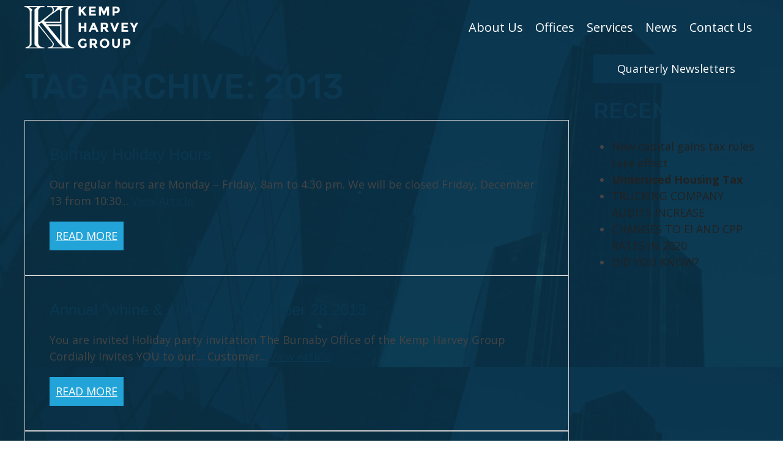

--- FILE ---
content_type: text/html; charset=UTF-8
request_url: https://kempharvey.com/tag/2013/
body_size: 14578
content:
<!doctype html>
<html lang="en-US" class="no-js">
	<head>
		<meta charset="UTF-8">
<script type="text/javascript">
/* <![CDATA[ */
var gform;gform||(document.addEventListener("gform_main_scripts_loaded",function(){gform.scriptsLoaded=!0}),document.addEventListener("gform/theme/scripts_loaded",function(){gform.themeScriptsLoaded=!0}),window.addEventListener("DOMContentLoaded",function(){gform.domLoaded=!0}),gform={domLoaded:!1,scriptsLoaded:!1,themeScriptsLoaded:!1,isFormEditor:()=>"function"==typeof InitializeEditor,callIfLoaded:function(o){return!(!gform.domLoaded||!gform.scriptsLoaded||!gform.themeScriptsLoaded&&!gform.isFormEditor()||(gform.isFormEditor()&&console.warn("The use of gform.initializeOnLoaded() is deprecated in the form editor context and will be removed in Gravity Forms 3.1."),o(),0))},initializeOnLoaded:function(o){gform.callIfLoaded(o)||(document.addEventListener("gform_main_scripts_loaded",()=>{gform.scriptsLoaded=!0,gform.callIfLoaded(o)}),document.addEventListener("gform/theme/scripts_loaded",()=>{gform.themeScriptsLoaded=!0,gform.callIfLoaded(o)}),window.addEventListener("DOMContentLoaded",()=>{gform.domLoaded=!0,gform.callIfLoaded(o)}))},hooks:{action:{},filter:{}},addAction:function(o,r,e,t){gform.addHook("action",o,r,e,t)},addFilter:function(o,r,e,t){gform.addHook("filter",o,r,e,t)},doAction:function(o){gform.doHook("action",o,arguments)},applyFilters:function(o){return gform.doHook("filter",o,arguments)},removeAction:function(o,r){gform.removeHook("action",o,r)},removeFilter:function(o,r,e){gform.removeHook("filter",o,r,e)},addHook:function(o,r,e,t,n){null==gform.hooks[o][r]&&(gform.hooks[o][r]=[]);var d=gform.hooks[o][r];null==n&&(n=r+"_"+d.length),gform.hooks[o][r].push({tag:n,callable:e,priority:t=null==t?10:t})},doHook:function(r,o,e){var t;if(e=Array.prototype.slice.call(e,1),null!=gform.hooks[r][o]&&((o=gform.hooks[r][o]).sort(function(o,r){return o.priority-r.priority}),o.forEach(function(o){"function"!=typeof(t=o.callable)&&(t=window[t]),"action"==r?t.apply(null,e):e[0]=t.apply(null,e)})),"filter"==r)return e[0]},removeHook:function(o,r,t,n){var e;null!=gform.hooks[o][r]&&(e=(e=gform.hooks[o][r]).filter(function(o,r,e){return!!(null!=n&&n!=o.tag||null!=t&&t!=o.priority)}),gform.hooks[o][r]=e)}});
/* ]]> */
</script>

		<title>2013 Archives - Kemp Harvey</title>

		<link href="//www.google-analytics.com" rel="dns-prefetch">
        <link href="https://kempharvey.com/wp-content/themes/Kemp_Harvey_Template/images/favicon.ico" rel="shortcut icon">

		<meta http-equiv="X-UA-Compatible" content="IE=edge,chrome=1">
		<meta name="viewport" content="width=device-width, initial-scale=1.0">
<meta name="google-site-verification" content="2a_ABCYO_KCgcMUB53-nFfxnFya0Pr8Mb4taCdxRBR4" />
		<meta name='robots' content='index, follow, max-image-preview:large, max-snippet:-1, max-video-preview:-1' />
	<style>img:is([sizes="auto" i], [sizes^="auto," i]) { contain-intrinsic-size: 3000px 1500px }</style>
	
	<!-- This site is optimized with the Yoast SEO plugin v26.8 - https://yoast.com/product/yoast-seo-wordpress/ -->
	<link rel="canonical" href="https://kempharvey.com/tag/2013/" />
	<link rel="next" href="https://kempharvey.com/tag/2013/page/2/" />
	<meta property="og:locale" content="en_US" />
	<meta property="og:type" content="article" />
	<meta property="og:title" content="2013 Archives - Kemp Harvey" />
	<meta property="og:url" content="https://kempharvey.com/tag/2013/" />
	<meta property="og:site_name" content="Kemp Harvey" />
	<meta name="twitter:card" content="summary_large_image" />
	<script type="application/ld+json" class="yoast-schema-graph">{"@context":"https://schema.org","@graph":[{"@type":"CollectionPage","@id":"https://kempharvey.com/tag/2013/","url":"https://kempharvey.com/tag/2013/","name":"2013 Archives - Kemp Harvey","isPartOf":{"@id":"https://kempharvey.com/#website"},"breadcrumb":{"@id":"https://kempharvey.com/tag/2013/#breadcrumb"},"inLanguage":"en-US"},{"@type":"BreadcrumbList","@id":"https://kempharvey.com/tag/2013/#breadcrumb","itemListElement":[{"@type":"ListItem","position":1,"name":"Home","item":"https://kempharvey.com/"},{"@type":"ListItem","position":2,"name":"2013"}]},{"@type":"WebSite","@id":"https://kempharvey.com/#website","url":"https://kempharvey.com/","name":"Kemp Harvey Group","description":"Chartered Professional Accountants","publisher":{"@id":"https://kempharvey.com/#organization"},"potentialAction":[{"@type":"SearchAction","target":{"@type":"EntryPoint","urlTemplate":"https://kempharvey.com/?s={search_term_string}"},"query-input":{"@type":"PropertyValueSpecification","valueRequired":true,"valueName":"search_term_string"}}],"inLanguage":"en-US"},{"@type":"Organization","@id":"https://kempharvey.com/#organization","name":"Kemp Harvey Group Chartered Professional Accountants","url":"https://kempharvey.com/","logo":{"@type":"ImageObject","inLanguage":"en-US","@id":"https://kempharvey.com/#/schema/logo/image/","url":"https://kempharvey.com/wp-content/uploads/2020/04/kemp-harvey-group-logo.png","contentUrl":"https://kempharvey.com/wp-content/uploads/2020/04/kemp-harvey-group-logo.png","width":186,"height":69,"caption":"Kemp Harvey Group Chartered Professional Accountants"},"image":{"@id":"https://kempharvey.com/#/schema/logo/image/"}}]}</script>
	<!-- / Yoast SEO plugin. -->


<link rel='dns-prefetch' href='//cdnjs.cloudflare.com' />
<link rel='dns-prefetch' href='//kit.fontawesome.com' />
<script type="text/javascript">
/* <![CDATA[ */
window._wpemojiSettings = {"baseUrl":"https:\/\/s.w.org\/images\/core\/emoji\/16.0.1\/72x72\/","ext":".png","svgUrl":"https:\/\/s.w.org\/images\/core\/emoji\/16.0.1\/svg\/","svgExt":".svg","source":{"concatemoji":"https:\/\/kempharvey.com\/wp-includes\/js\/wp-emoji-release.min.js?ver=6.8.3"}};
/*! This file is auto-generated */
!function(s,n){var o,i,e;function c(e){try{var t={supportTests:e,timestamp:(new Date).valueOf()};sessionStorage.setItem(o,JSON.stringify(t))}catch(e){}}function p(e,t,n){e.clearRect(0,0,e.canvas.width,e.canvas.height),e.fillText(t,0,0);var t=new Uint32Array(e.getImageData(0,0,e.canvas.width,e.canvas.height).data),a=(e.clearRect(0,0,e.canvas.width,e.canvas.height),e.fillText(n,0,0),new Uint32Array(e.getImageData(0,0,e.canvas.width,e.canvas.height).data));return t.every(function(e,t){return e===a[t]})}function u(e,t){e.clearRect(0,0,e.canvas.width,e.canvas.height),e.fillText(t,0,0);for(var n=e.getImageData(16,16,1,1),a=0;a<n.data.length;a++)if(0!==n.data[a])return!1;return!0}function f(e,t,n,a){switch(t){case"flag":return n(e,"\ud83c\udff3\ufe0f\u200d\u26a7\ufe0f","\ud83c\udff3\ufe0f\u200b\u26a7\ufe0f")?!1:!n(e,"\ud83c\udde8\ud83c\uddf6","\ud83c\udde8\u200b\ud83c\uddf6")&&!n(e,"\ud83c\udff4\udb40\udc67\udb40\udc62\udb40\udc65\udb40\udc6e\udb40\udc67\udb40\udc7f","\ud83c\udff4\u200b\udb40\udc67\u200b\udb40\udc62\u200b\udb40\udc65\u200b\udb40\udc6e\u200b\udb40\udc67\u200b\udb40\udc7f");case"emoji":return!a(e,"\ud83e\udedf")}return!1}function g(e,t,n,a){var r="undefined"!=typeof WorkerGlobalScope&&self instanceof WorkerGlobalScope?new OffscreenCanvas(300,150):s.createElement("canvas"),o=r.getContext("2d",{willReadFrequently:!0}),i=(o.textBaseline="top",o.font="600 32px Arial",{});return e.forEach(function(e){i[e]=t(o,e,n,a)}),i}function t(e){var t=s.createElement("script");t.src=e,t.defer=!0,s.head.appendChild(t)}"undefined"!=typeof Promise&&(o="wpEmojiSettingsSupports",i=["flag","emoji"],n.supports={everything:!0,everythingExceptFlag:!0},e=new Promise(function(e){s.addEventListener("DOMContentLoaded",e,{once:!0})}),new Promise(function(t){var n=function(){try{var e=JSON.parse(sessionStorage.getItem(o));if("object"==typeof e&&"number"==typeof e.timestamp&&(new Date).valueOf()<e.timestamp+604800&&"object"==typeof e.supportTests)return e.supportTests}catch(e){}return null}();if(!n){if("undefined"!=typeof Worker&&"undefined"!=typeof OffscreenCanvas&&"undefined"!=typeof URL&&URL.createObjectURL&&"undefined"!=typeof Blob)try{var e="postMessage("+g.toString()+"("+[JSON.stringify(i),f.toString(),p.toString(),u.toString()].join(",")+"));",a=new Blob([e],{type:"text/javascript"}),r=new Worker(URL.createObjectURL(a),{name:"wpTestEmojiSupports"});return void(r.onmessage=function(e){c(n=e.data),r.terminate(),t(n)})}catch(e){}c(n=g(i,f,p,u))}t(n)}).then(function(e){for(var t in e)n.supports[t]=e[t],n.supports.everything=n.supports.everything&&n.supports[t],"flag"!==t&&(n.supports.everythingExceptFlag=n.supports.everythingExceptFlag&&n.supports[t]);n.supports.everythingExceptFlag=n.supports.everythingExceptFlag&&!n.supports.flag,n.DOMReady=!1,n.readyCallback=function(){n.DOMReady=!0}}).then(function(){return e}).then(function(){var e;n.supports.everything||(n.readyCallback(),(e=n.source||{}).concatemoji?t(e.concatemoji):e.wpemoji&&e.twemoji&&(t(e.twemoji),t(e.wpemoji)))}))}((window,document),window._wpemojiSettings);
/* ]]> */
</script>
<style id='wp-emoji-styles-inline-css' type='text/css'>

	img.wp-smiley, img.emoji {
		display: inline !important;
		border: none !important;
		box-shadow: none !important;
		height: 1em !important;
		width: 1em !important;
		margin: 0 0.07em !important;
		vertical-align: -0.1em !important;
		background: none !important;
		padding: 0 !important;
	}
</style>
<link rel='stylesheet' id='wp-block-library-css' href='https://kempharvey.com/wp-includes/css/dist/block-library/style.min.css?ver=6.8.3' media='all' />
<style id='classic-theme-styles-inline-css' type='text/css'>
/*! This file is auto-generated */
.wp-block-button__link{color:#fff;background-color:#32373c;border-radius:9999px;box-shadow:none;text-decoration:none;padding:calc(.667em + 2px) calc(1.333em + 2px);font-size:1.125em}.wp-block-file__button{background:#32373c;color:#fff;text-decoration:none}
</style>
<style id='global-styles-inline-css' type='text/css'>
:root{--wp--preset--aspect-ratio--square: 1;--wp--preset--aspect-ratio--4-3: 4/3;--wp--preset--aspect-ratio--3-4: 3/4;--wp--preset--aspect-ratio--3-2: 3/2;--wp--preset--aspect-ratio--2-3: 2/3;--wp--preset--aspect-ratio--16-9: 16/9;--wp--preset--aspect-ratio--9-16: 9/16;--wp--preset--color--black: #000000;--wp--preset--color--cyan-bluish-gray: #abb8c3;--wp--preset--color--white: #ffffff;--wp--preset--color--pale-pink: #f78da7;--wp--preset--color--vivid-red: #cf2e2e;--wp--preset--color--luminous-vivid-orange: #ff6900;--wp--preset--color--luminous-vivid-amber: #fcb900;--wp--preset--color--light-green-cyan: #7bdcb5;--wp--preset--color--vivid-green-cyan: #00d084;--wp--preset--color--pale-cyan-blue: #8ed1fc;--wp--preset--color--vivid-cyan-blue: #0693e3;--wp--preset--color--vivid-purple: #9b51e0;--wp--preset--gradient--vivid-cyan-blue-to-vivid-purple: linear-gradient(135deg,rgba(6,147,227,1) 0%,rgb(155,81,224) 100%);--wp--preset--gradient--light-green-cyan-to-vivid-green-cyan: linear-gradient(135deg,rgb(122,220,180) 0%,rgb(0,208,130) 100%);--wp--preset--gradient--luminous-vivid-amber-to-luminous-vivid-orange: linear-gradient(135deg,rgba(252,185,0,1) 0%,rgba(255,105,0,1) 100%);--wp--preset--gradient--luminous-vivid-orange-to-vivid-red: linear-gradient(135deg,rgba(255,105,0,1) 0%,rgb(207,46,46) 100%);--wp--preset--gradient--very-light-gray-to-cyan-bluish-gray: linear-gradient(135deg,rgb(238,238,238) 0%,rgb(169,184,195) 100%);--wp--preset--gradient--cool-to-warm-spectrum: linear-gradient(135deg,rgb(74,234,220) 0%,rgb(151,120,209) 20%,rgb(207,42,186) 40%,rgb(238,44,130) 60%,rgb(251,105,98) 80%,rgb(254,248,76) 100%);--wp--preset--gradient--blush-light-purple: linear-gradient(135deg,rgb(255,206,236) 0%,rgb(152,150,240) 100%);--wp--preset--gradient--blush-bordeaux: linear-gradient(135deg,rgb(254,205,165) 0%,rgb(254,45,45) 50%,rgb(107,0,62) 100%);--wp--preset--gradient--luminous-dusk: linear-gradient(135deg,rgb(255,203,112) 0%,rgb(199,81,192) 50%,rgb(65,88,208) 100%);--wp--preset--gradient--pale-ocean: linear-gradient(135deg,rgb(255,245,203) 0%,rgb(182,227,212) 50%,rgb(51,167,181) 100%);--wp--preset--gradient--electric-grass: linear-gradient(135deg,rgb(202,248,128) 0%,rgb(113,206,126) 100%);--wp--preset--gradient--midnight: linear-gradient(135deg,rgb(2,3,129) 0%,rgb(40,116,252) 100%);--wp--preset--font-size--small: 13px;--wp--preset--font-size--medium: 20px;--wp--preset--font-size--large: 36px;--wp--preset--font-size--x-large: 42px;--wp--preset--spacing--20: 0.44rem;--wp--preset--spacing--30: 0.67rem;--wp--preset--spacing--40: 1rem;--wp--preset--spacing--50: 1.5rem;--wp--preset--spacing--60: 2.25rem;--wp--preset--spacing--70: 3.38rem;--wp--preset--spacing--80: 5.06rem;--wp--preset--shadow--natural: 6px 6px 9px rgba(0, 0, 0, 0.2);--wp--preset--shadow--deep: 12px 12px 50px rgba(0, 0, 0, 0.4);--wp--preset--shadow--sharp: 6px 6px 0px rgba(0, 0, 0, 0.2);--wp--preset--shadow--outlined: 6px 6px 0px -3px rgba(255, 255, 255, 1), 6px 6px rgba(0, 0, 0, 1);--wp--preset--shadow--crisp: 6px 6px 0px rgba(0, 0, 0, 1);}:where(.is-layout-flex){gap: 0.5em;}:where(.is-layout-grid){gap: 0.5em;}body .is-layout-flex{display: flex;}.is-layout-flex{flex-wrap: wrap;align-items: center;}.is-layout-flex > :is(*, div){margin: 0;}body .is-layout-grid{display: grid;}.is-layout-grid > :is(*, div){margin: 0;}:where(.wp-block-columns.is-layout-flex){gap: 2em;}:where(.wp-block-columns.is-layout-grid){gap: 2em;}:where(.wp-block-post-template.is-layout-flex){gap: 1.25em;}:where(.wp-block-post-template.is-layout-grid){gap: 1.25em;}.has-black-color{color: var(--wp--preset--color--black) !important;}.has-cyan-bluish-gray-color{color: var(--wp--preset--color--cyan-bluish-gray) !important;}.has-white-color{color: var(--wp--preset--color--white) !important;}.has-pale-pink-color{color: var(--wp--preset--color--pale-pink) !important;}.has-vivid-red-color{color: var(--wp--preset--color--vivid-red) !important;}.has-luminous-vivid-orange-color{color: var(--wp--preset--color--luminous-vivid-orange) !important;}.has-luminous-vivid-amber-color{color: var(--wp--preset--color--luminous-vivid-amber) !important;}.has-light-green-cyan-color{color: var(--wp--preset--color--light-green-cyan) !important;}.has-vivid-green-cyan-color{color: var(--wp--preset--color--vivid-green-cyan) !important;}.has-pale-cyan-blue-color{color: var(--wp--preset--color--pale-cyan-blue) !important;}.has-vivid-cyan-blue-color{color: var(--wp--preset--color--vivid-cyan-blue) !important;}.has-vivid-purple-color{color: var(--wp--preset--color--vivid-purple) !important;}.has-black-background-color{background-color: var(--wp--preset--color--black) !important;}.has-cyan-bluish-gray-background-color{background-color: var(--wp--preset--color--cyan-bluish-gray) !important;}.has-white-background-color{background-color: var(--wp--preset--color--white) !important;}.has-pale-pink-background-color{background-color: var(--wp--preset--color--pale-pink) !important;}.has-vivid-red-background-color{background-color: var(--wp--preset--color--vivid-red) !important;}.has-luminous-vivid-orange-background-color{background-color: var(--wp--preset--color--luminous-vivid-orange) !important;}.has-luminous-vivid-amber-background-color{background-color: var(--wp--preset--color--luminous-vivid-amber) !important;}.has-light-green-cyan-background-color{background-color: var(--wp--preset--color--light-green-cyan) !important;}.has-vivid-green-cyan-background-color{background-color: var(--wp--preset--color--vivid-green-cyan) !important;}.has-pale-cyan-blue-background-color{background-color: var(--wp--preset--color--pale-cyan-blue) !important;}.has-vivid-cyan-blue-background-color{background-color: var(--wp--preset--color--vivid-cyan-blue) !important;}.has-vivid-purple-background-color{background-color: var(--wp--preset--color--vivid-purple) !important;}.has-black-border-color{border-color: var(--wp--preset--color--black) !important;}.has-cyan-bluish-gray-border-color{border-color: var(--wp--preset--color--cyan-bluish-gray) !important;}.has-white-border-color{border-color: var(--wp--preset--color--white) !important;}.has-pale-pink-border-color{border-color: var(--wp--preset--color--pale-pink) !important;}.has-vivid-red-border-color{border-color: var(--wp--preset--color--vivid-red) !important;}.has-luminous-vivid-orange-border-color{border-color: var(--wp--preset--color--luminous-vivid-orange) !important;}.has-luminous-vivid-amber-border-color{border-color: var(--wp--preset--color--luminous-vivid-amber) !important;}.has-light-green-cyan-border-color{border-color: var(--wp--preset--color--light-green-cyan) !important;}.has-vivid-green-cyan-border-color{border-color: var(--wp--preset--color--vivid-green-cyan) !important;}.has-pale-cyan-blue-border-color{border-color: var(--wp--preset--color--pale-cyan-blue) !important;}.has-vivid-cyan-blue-border-color{border-color: var(--wp--preset--color--vivid-cyan-blue) !important;}.has-vivid-purple-border-color{border-color: var(--wp--preset--color--vivid-purple) !important;}.has-vivid-cyan-blue-to-vivid-purple-gradient-background{background: var(--wp--preset--gradient--vivid-cyan-blue-to-vivid-purple) !important;}.has-light-green-cyan-to-vivid-green-cyan-gradient-background{background: var(--wp--preset--gradient--light-green-cyan-to-vivid-green-cyan) !important;}.has-luminous-vivid-amber-to-luminous-vivid-orange-gradient-background{background: var(--wp--preset--gradient--luminous-vivid-amber-to-luminous-vivid-orange) !important;}.has-luminous-vivid-orange-to-vivid-red-gradient-background{background: var(--wp--preset--gradient--luminous-vivid-orange-to-vivid-red) !important;}.has-very-light-gray-to-cyan-bluish-gray-gradient-background{background: var(--wp--preset--gradient--very-light-gray-to-cyan-bluish-gray) !important;}.has-cool-to-warm-spectrum-gradient-background{background: var(--wp--preset--gradient--cool-to-warm-spectrum) !important;}.has-blush-light-purple-gradient-background{background: var(--wp--preset--gradient--blush-light-purple) !important;}.has-blush-bordeaux-gradient-background{background: var(--wp--preset--gradient--blush-bordeaux) !important;}.has-luminous-dusk-gradient-background{background: var(--wp--preset--gradient--luminous-dusk) !important;}.has-pale-ocean-gradient-background{background: var(--wp--preset--gradient--pale-ocean) !important;}.has-electric-grass-gradient-background{background: var(--wp--preset--gradient--electric-grass) !important;}.has-midnight-gradient-background{background: var(--wp--preset--gradient--midnight) !important;}.has-small-font-size{font-size: var(--wp--preset--font-size--small) !important;}.has-medium-font-size{font-size: var(--wp--preset--font-size--medium) !important;}.has-large-font-size{font-size: var(--wp--preset--font-size--large) !important;}.has-x-large-font-size{font-size: var(--wp--preset--font-size--x-large) !important;}
:where(.wp-block-post-template.is-layout-flex){gap: 1.25em;}:where(.wp-block-post-template.is-layout-grid){gap: 1.25em;}
:where(.wp-block-columns.is-layout-flex){gap: 2em;}:where(.wp-block-columns.is-layout-grid){gap: 2em;}
:root :where(.wp-block-pullquote){font-size: 1.5em;line-height: 1.6;}
</style>
<link rel='stylesheet' id='normalize-css' href='https://kempharvey.com/wp-content/themes/Kemp_Harvey_Template/normalize.css?ver=1.0' media='all' />
<link rel='stylesheet' id='uikitcss-css' href='https://cdnjs.cloudflare.com/ajax/libs/uikit/3.1.5/css/uikit.min.css?ver=1.0' media='all' />
<link rel='stylesheet' id='html5blank-css' href='https://kempharvey.com/wp-content/themes/Kemp_Harvey_Template/style.css?ver=1.3' media='all' />
<link rel='stylesheet' id='login-with-ajax-css' href='https://kempharvey.com/wp-content/plugins/login-with-ajax/templates/widget.css?ver=4.5.1' media='all' />
<script type="text/javascript" src="https://kempharvey.com/wp-content/themes/Kemp_Harvey_Template/js/lib/conditionizr-4.3.0.min.js?ver=4.3.0" id="conditionizr-js"></script>
<script type="text/javascript" src="https://kempharvey.com/wp-content/themes/Kemp_Harvey_Template/js/lib/modernizr-2.7.1.min.js?ver=2.7.1" id="modernizr-js"></script>
<script type="text/javascript" src="https://kempharvey.com/wp-includes/js/jquery/jquery.min.js?ver=3.7.1" id="jquery-core-js"></script>
<script type="text/javascript" src="https://kempharvey.com/wp-includes/js/jquery/jquery-migrate.min.js?ver=3.4.1" id="jquery-migrate-js"></script>
<script type="text/javascript" src="https://kempharvey.com/wp-content/themes/Kemp_Harvey_Template/js/scripts.js?ver=1.0.0" id="html5blankscripts-js"></script>
<script type="text/javascript" src="https://cdnjs.cloudflare.com/ajax/libs/uikit/3.1.5/js/uikit.min.js?ver=1.0.0" id="uikitjs-js"></script>
<script type="text/javascript" src="https://kit.fontawesome.com/2fed3568f8.js?ver=1.0.0" id="fontawesome-js"></script>
<script type="text/javascript" id="login-with-ajax-js-extra">
/* <![CDATA[ */
var LWA = {"ajaxurl":"https:\/\/kempharvey.com\/wp-admin\/admin-ajax.php","off":""};
/* ]]> */
</script>
<script type="text/javascript" src="https://kempharvey.com/wp-content/plugins/login-with-ajax/templates/login-with-ajax.legacy.min.js?ver=4.5.1" id="login-with-ajax-js"></script>
<script type="text/javascript" src="https://kempharvey.com/wp-content/plugins/login-with-ajax/ajaxify/ajaxify.min.js?ver=4.5.1" id="login-with-ajax-ajaxify-js"></script>
<link rel="https://api.w.org/" href="https://kempharvey.com/wp-json/" /><link rel="alternate" title="JSON" type="application/json" href="https://kempharvey.com/wp-json/wp/v2/tags/192" /><meta name="generator" content="speculation-rules 1.6.0">

		<link href='//fonts.googleapis.com/css?family=Open+Sans:300italic,400italic,600italic,700italic,800italic,400,300,600,700,800' rel='stylesheet' type='text/css'>

    <link href="https://fonts.googleapis.com/css?family=Rubik:500&display=swap" rel="stylesheet">



		<script>
        conditionizr.config({
            assets: 'https://kempharvey.com/wp-content/themes/Kemp_Harvey_Template',
            tests: {}
        });
        </script>

	</head>
<body class="archive tag tag-192 wp-theme-Kemp_Harvey_Template">
<script>
(function(i,s,o,g,r,a,m){i['GoogleAnalyticsObject']=r;i[r]=i[r]||function(){ (i[r].q=i[r].q||[]).push(arguments)},i[r].l=1*new Date();a=s.createElement(o),m=s.getElementsByTagName(o)[0];a.async=1;a.src=g;m.parentNode.insertBefore(a,m)})(window,document,'script','//www.google-analytics.com/analytics.js','ga');
ga('create', 'UA-37562596-2', 'auto');
ga('send', 'pageview');
</script>
		<div class="wrapper">

<div id="mobile_nav" uk-offcanvas="flip: true">
	<div class="uk-offcanvas-bar">
		<ul><li id="menu-item-4877" class="menu-item menu-item-type-custom menu-item-object-custom menu-item-has-children menu-item-4877"><a href="#">About Us</a>
<ul class="sub-menu">
	<li id="menu-item-18" class="menu-item menu-item-type-post_type menu-item-object-page menu-item-18"><a href="https://kempharvey.com/about-us/">Kemp Harvey Group</a></li>
	<li id="menu-item-4875" class="menu-item menu-item-type-post_type menu-item-object-page menu-item-4875"><a href="https://kempharvey.com/about-us/environment/">Environment</a></li>
	<li id="menu-item-5006" class="menu-item menu-item-type-post_type menu-item-object-page menu-item-5006"><a href="https://kempharvey.com/about-us/careers/">Careers</a></li>
	<li id="menu-item-4878" class="menu-item menu-item-type-post_type menu-item-object-page menu-item-4878"><a href="https://kempharvey.com/newsletters/">Newsletters</a></li>
</ul>
</li>
<li id="menu-item-4874" class="menu-item menu-item-type-custom menu-item-object-custom menu-item-has-children menu-item-4874"><a href="#">Offices</a>
<ul class="sub-menu">
	<li id="menu-item-138" class="menu-item menu-item-type-post_type menu-item-object-page menu-item-138"><a href="https://kempharvey.com/offices/burnaby/">BURNABY</a></li>
	<li id="menu-item-137" class="menu-item menu-item-type-post_type menu-item-object-page menu-item-137"><a href="https://kempharvey.com/offices/coquitlam/">COQUITLAM</a></li>
	<li id="menu-item-135" class="menu-item menu-item-type-post_type menu-item-object-page menu-item-135"><a href="https://kempharvey.com/offices/kelowna/">KELOWNA</a></li>
	<li id="menu-item-133" class="menu-item menu-item-type-post_type menu-item-object-page menu-item-133"><a href="https://kempharvey.com/offices/penticton/">PENTICTON</a></li>
	<li id="menu-item-134" class="menu-item menu-item-type-post_type menu-item-object-page menu-item-134"><a href="https://kempharvey.com/offices/osoyoos/">OSOYOOS</a></li>
	<li id="menu-item-136" class="menu-item menu-item-type-post_type menu-item-object-page menu-item-136"><a href="https://kempharvey.com/offices/grand-forks/">GRAND FORKS</a></li>
</ul>
</li>
<li id="menu-item-4879" class="menu-item menu-item-type-custom menu-item-object-custom menu-item-has-children menu-item-4879"><a href="#">Services</a>
<ul class="sub-menu">
	<li id="menu-item-19" class="menu-item menu-item-type-post_type menu-item-object-page menu-item-19"><a href="https://kempharvey.com/services/">All Services</a></li>
	<li id="menu-item-4880" class="menu-item menu-item-type-post_type menu-item-object-page menu-item-4880"><a href="https://kempharvey.com/services/accounting-and-auditing/">Accounting and Auditing</a></li>
	<li id="menu-item-4881" class="menu-item menu-item-type-post_type menu-item-object-page menu-item-4881"><a href="https://kempharvey.com/services/bookkeeping-and-data-entry/">Bookkeeping and Data Entry</a></li>
	<li id="menu-item-4884" class="menu-item menu-item-type-post_type menu-item-object-page menu-item-4884"><a href="https://kempharvey.com/services/corporate-and-personal-taxation/">Corporate and Personal Taxation</a></li>
	<li id="menu-item-4885" class="menu-item menu-item-type-post_type menu-item-object-page menu-item-4885"><a href="https://kempharvey.com/services/estates-and-trusts/">Estates and Trusts</a></li>
	<li id="menu-item-4889" class="menu-item menu-item-type-post_type menu-item-object-page menu-item-4889"><a href="https://kempharvey.com/services/purchase-or-sale-of-a-business/">Purchase or Sale of a Business</a></li>
</ul>
</li>
<li id="menu-item-20" class="menu-item menu-item-type-post_type menu-item-object-page current_page_parent menu-item-20"><a href="https://kempharvey.com/news/">News</a></li>
<li id="menu-item-21" class="menu-item menu-item-type-post_type menu-item-object-page menu-item-21"><a href="https://kempharvey.com/contact-us/">Contact Us</a></li>
</ul>	</div>
</div>
<div class="header-box uk-margin-bottom">
			<header class="header clear" role="banner" uk-scrollspy="cls: uk-animation-fade; delay: 500">
				<div class="uk-container">
					<div class="uk-flex uk-flex-middle" uk-grid>
						<div class="uk-width-1-2 uk-width-1-4@m">
							<a href="https://kempharvey.com">
								<img class="logo" src="https://kempharvey.com/wp-content/themes/Kemp_Harvey_Template/images/kemp-harvey-group-logo.png" alt="Logo">
							</a>

						</div>
						<div class="uk-width-1-2 uk-width-3-4@m">

							<nav class="nav uk-visible@l" role="navigation">
								<ul><li class="menu-item menu-item-type-custom menu-item-object-custom menu-item-has-children menu-item-4877"><a href="#">About Us</a>
<ul class="sub-menu">
	<li class="menu-item menu-item-type-post_type menu-item-object-page menu-item-18"><a href="https://kempharvey.com/about-us/">Kemp Harvey Group</a></li>
	<li class="menu-item menu-item-type-post_type menu-item-object-page menu-item-4875"><a href="https://kempharvey.com/about-us/environment/">Environment</a></li>
	<li class="menu-item menu-item-type-post_type menu-item-object-page menu-item-5006"><a href="https://kempharvey.com/about-us/careers/">Careers</a></li>
	<li class="menu-item menu-item-type-post_type menu-item-object-page menu-item-4878"><a href="https://kempharvey.com/newsletters/">Newsletters</a></li>
</ul>
</li>
<li class="menu-item menu-item-type-custom menu-item-object-custom menu-item-has-children menu-item-4874"><a href="#">Offices</a>
<ul class="sub-menu">
	<li class="menu-item menu-item-type-post_type menu-item-object-page menu-item-138"><a href="https://kempharvey.com/offices/burnaby/">BURNABY</a></li>
	<li class="menu-item menu-item-type-post_type menu-item-object-page menu-item-137"><a href="https://kempharvey.com/offices/coquitlam/">COQUITLAM</a></li>
	<li class="menu-item menu-item-type-post_type menu-item-object-page menu-item-135"><a href="https://kempharvey.com/offices/kelowna/">KELOWNA</a></li>
	<li class="menu-item menu-item-type-post_type menu-item-object-page menu-item-133"><a href="https://kempharvey.com/offices/penticton/">PENTICTON</a></li>
	<li class="menu-item menu-item-type-post_type menu-item-object-page menu-item-134"><a href="https://kempharvey.com/offices/osoyoos/">OSOYOOS</a></li>
	<li class="menu-item menu-item-type-post_type menu-item-object-page menu-item-136"><a href="https://kempharvey.com/offices/grand-forks/">GRAND FORKS</a></li>
</ul>
</li>
<li class="menu-item menu-item-type-custom menu-item-object-custom menu-item-has-children menu-item-4879"><a href="#">Services</a>
<ul class="sub-menu">
	<li class="menu-item menu-item-type-post_type menu-item-object-page menu-item-19"><a href="https://kempharvey.com/services/">All Services</a></li>
	<li class="menu-item menu-item-type-post_type menu-item-object-page menu-item-4880"><a href="https://kempharvey.com/services/accounting-and-auditing/">Accounting and Auditing</a></li>
	<li class="menu-item menu-item-type-post_type menu-item-object-page menu-item-4881"><a href="https://kempharvey.com/services/bookkeeping-and-data-entry/">Bookkeeping and Data Entry</a></li>
	<li class="menu-item menu-item-type-post_type menu-item-object-page menu-item-4884"><a href="https://kempharvey.com/services/corporate-and-personal-taxation/">Corporate and Personal Taxation</a></li>
	<li class="menu-item menu-item-type-post_type menu-item-object-page menu-item-4885"><a href="https://kempharvey.com/services/estates-and-trusts/">Estates and Trusts</a></li>
	<li class="menu-item menu-item-type-post_type menu-item-object-page menu-item-4889"><a href="https://kempharvey.com/services/purchase-or-sale-of-a-business/">Purchase or Sale of a Business</a></li>
</ul>
</li>
<li class="menu-item menu-item-type-post_type menu-item-object-page current_page_parent menu-item-20"><a href="https://kempharvey.com/news/">News</a></li>
<li class="menu-item menu-item-type-post_type menu-item-object-page menu-item-21"><a href="https://kempharvey.com/contact-us/">Contact Us</a></li>
</ul>							</nav>

							<a class="uk-float-right uk-hidden@l menu_pointer" href="#mobile_nav" uk-toggle>
								<i class="far fa-bars fa-2x"></i>
							</a>
						</div>
					</div>
				</div>
			</header>

<div class="uk-container">
	<main role="main">
		<div uk-grid>
			<section class="uk-width-1-1 uk-width-3-4@m">

				<h1>Tag Archive: 2013</h1>

					<div>
		<div class="blog-box uk-padding">

	<article id="post-2182" class="post-2182 post type-post status-publish format-standard hentry category-burnaby tag-192 tag-holidays tag-burnaby" uk-grid>


				
		<div class="uk-width-1-1 uk-width-expand@m">

		<h1 class="uk-h1">
			<a href="https://kempharvey.com/burnaby/burnaby-holiday-hours/" title="Burnaby Holiday Hours">Burnaby Holiday Hours</a>
		</h1>


		<p>Our regular hours are Monday &#8211; Friday, 8am to 4:30 pm. We will be closed Friday, December 13 from 10:30... <a class="view-article" href="https://kempharvey.com/burnaby/burnaby-holiday-hours/">View Article</a></p>
		<a href="https://kempharvey.com/burnaby/burnaby-holiday-hours/" class="blue-btn">READ MORE</a>
		</div>
	</article>
</div>
</div>

	<div>
		<div class="blog-box uk-padding">

	<article id="post-2174" class="post-2174 post type-post status-publish format-standard hentry category-burnaby tag-192 tag-announcement tag-burnaby tag-party tag-xmas" uk-grid>


				
		<div class="uk-width-1-1 uk-width-expand@m">

		<h1 class="uk-h1">
			<a href="https://kempharvey.com/burnaby/annual-whine-cheeser-november-28-2012/" title="Annual &quot;whine &#038; cheeser&quot; November 28 2013">Annual &quot;whine &#038; cheeser&quot; November 28 2013</a>
		</h1>


		<p>You are invited Holiday party invitation The Burnaby Office of the Kemp Harvey Group Cordially Invites YOU to our… Customer... <a class="view-article" href="https://kempharvey.com/burnaby/annual-whine-cheeser-november-28-2012/">View Article</a></p>
		<a href="https://kempharvey.com/burnaby/annual-whine-cheeser-november-28-2012/" class="blue-btn">READ MORE</a>
		</div>
	</article>
</div>
</div>

	<div>
		<div class="blog-box uk-padding">

	<article id="post-2170" class="post-2170 post type-post status-publish format-standard hentry category-kh-group-news category-newsletters tag-192 tag-kemp-harvey-group tag-newsletter" uk-grid>


				
		<div class="uk-width-1-1 uk-width-expand@m">

		<h1 class="uk-h1">
			<a href="https://kempharvey.com/kh-group-news/quarterly-newsletter/" title="Quarterly newsletter">Quarterly newsletter</a>
		</h1>


		<p>If you are a current client of one of the Kemp Harvey Group offices and would prefer to save a... <a class="view-article" href="https://kempharvey.com/kh-group-news/quarterly-newsletter/">View Article</a></p>
		<a href="https://kempharvey.com/kh-group-news/quarterly-newsletter/" class="blue-btn">READ MORE</a>
		</div>
	</article>
</div>
</div>

	<div>
		<div class="blog-box uk-padding">

	<article id="post-2088" class="post-2088 post type-post status-publish format-standard hentry category-cra-revenue-canada category-bc-govt category-kh-group-news category-newsletters category-tax tag-192 tag-announcement tag-individuals tag-investors tag-kemp-harvey-group tag-kh-group tag-news tag-newsletter tag-safety-deposit-box tag-sdb tag-summer-2013-newsletter tag-tax" uk-grid>


				
		<div class="uk-width-1-1 uk-width-expand@m">

		<h1 class="uk-h1">
			<a href="https://kempharvey.com/kh-group-news/last-year-for-safety-deposit-boxes/" title="Last Year for Safety Deposit Boxes">Last Year for Safety Deposit Boxes</a>
		</h1>


		<p>This current tax year will be the last year in which investors will be able to claim a deduction for amounts paid... <a class="view-article" href="https://kempharvey.com/kh-group-news/last-year-for-safety-deposit-boxes/">View Article</a></p>
		<a href="https://kempharvey.com/kh-group-news/last-year-for-safety-deposit-boxes/" class="blue-btn">READ MORE</a>
		</div>
	</article>
</div>
</div>

	<div>
		<div class="blog-box uk-padding">

	<article id="post-2083" class="post-2083 post type-post status-publish format-standard hentry category-bc-govt category-kh-group-news category-newsletters category-tax tag-192 tag-269 tag-291 tag-bc tag-global-trends tag-income tag-kemp-harvey-group tag-kh-group tag-news tag-newsletter tag-summer-2013-newsletter tag-tax tag-tax-brackets tag-tax-planning" uk-grid>


				
		<div class="uk-width-1-1 uk-width-expand@m">

		<h1 class="uk-h1">
			<a href="https://kempharvey.com/kh-group-news/higher-incomes-taxes/" title="Higher Incomes, Taxes">Higher Incomes, Taxes</a>
		</h1>


		<p>A temporary tax measure has been introduced for the 2014 and 2015 tax years, in order to increase the amount of tax paid... <a class="view-article" href="https://kempharvey.com/kh-group-news/higher-incomes-taxes/">View Article</a></p>
		<a href="https://kempharvey.com/kh-group-news/higher-incomes-taxes/" class="blue-btn">READ MORE</a>
		</div>
	</article>
</div>
</div>

	<div>
		<div class="blog-box uk-padding">

	<article id="post-2081" class="post-2081 post type-post status-publish format-standard hentry category-bc-govt category-kh-group-news category-newsletters category-tax tag-192 tag-291 tag-bc tag-benefits tag-families tag-kemp-harvey-group tag-kh-group tag-news tag-newsletter tag-provincial tag-summer-2013-newsletter tag-tax" uk-grid>


				
		<div class="uk-width-1-1 uk-width-expand@m">

		<h1 class="uk-h1">
			<a href="https://kempharvey.com/kh-group-news/did-you-know-bc-early-childhood-tax-benefit/" title="Did You Know&#8230; BC Early Childhood Tax Benefit">Did You Know&#8230; BC Early Childhood Tax Benefit</a>
		</h1>


		<p>Young families received attention this spring when the British Columbia Early Childhood Tax Benefit was introduced in the provincial budget. Starting April of... <a class="view-article" href="https://kempharvey.com/kh-group-news/did-you-know-bc-early-childhood-tax-benefit/">View Article</a></p>
		<a href="https://kempharvey.com/kh-group-news/did-you-know-bc-early-childhood-tax-benefit/" class="blue-btn">READ MORE</a>
		</div>
	</article>
</div>
</div>

	<div>
		<div class="blog-box uk-padding">

	<article id="post-2079" class="post-2079 post type-post status-publish format-standard hentry category-cra-revenue-canada category-kh-group-news category-newsletters category-tax tag-192 tag-arrears tag-cra tag-cra-news tag-interest tag-kemp-harvey-group tag-kh-group tag-news tag-newsletter tag-penalties tag-personal-tax tag-rates tag-refund tag-summer-2013-newsletter tag-tax" uk-grid>


				
		<div class="uk-width-1-1 uk-width-expand@m">

		<h1 class="uk-h1">
			<a href="https://kempharvey.com/kh-group-news/interest-rates-dates-determined-by-the-cra/" title="Interest Rates, Dates Determined by the CRA">Interest Rates, Dates Determined by the CRA</a>
		</h1>


		<p>Every three months, the Canada Revenue Agency (CRA) reviews the interest rate which is charged on amounts due, as well as on... <a class="view-article" href="https://kempharvey.com/kh-group-news/interest-rates-dates-determined-by-the-cra/">View Article</a></p>
		<a href="https://kempharvey.com/kh-group-news/interest-rates-dates-determined-by-the-cra/" class="blue-btn">READ MORE</a>
		</div>
	</article>
</div>
</div>

	<div>
		<div class="blog-box uk-padding">

	<article id="post-2074" class="post-2074 post type-post status-publish format-standard hentry category-cra-revenue-canada category-kh-group-news category-newsletters category-tax tag-192 tag-269 tag-business tag-business-owners tag-dividends tag-increase tag-kemp-harvey-group tag-kh-group tag-news tag-newsletter tag-shareholders tag-small-business tag-summer-2013-newsletter tag-tax tag-tax-rates" uk-grid>


				
		<div class="uk-width-1-1 uk-width-expand@m">

		<h1 class="uk-h1">
			<a href="https://kempharvey.com/kh-group-news/dividend-taxes-to-increase/" title="Dividend Taxes to Increase">Dividend Taxes to Increase</a>
		</h1>


		<p>Although there was no change to general personal tax rates in the federal budget this spring, there was one increase which may affect... <a class="view-article" href="https://kempharvey.com/kh-group-news/dividend-taxes-to-increase/">View Article</a></p>
		<a href="https://kempharvey.com/kh-group-news/dividend-taxes-to-increase/" class="blue-btn">READ MORE</a>
		</div>
	</article>
</div>
</div>

	<div>
		<div class="blog-box uk-padding">

	<article id="post-2072" class="post-2072 post type-post status-publish format-standard hentry category-kh-group-news category-newsletters category-tax tag-192 tag-269 tag-capital-gains tag-exemption tag-investors tag-kemp-harvey-group tag-kh-group tag-landowners tag-lifetime-capital-gains tag-lifetime-capital-gains-exemption tag-news tag-newsletter tag-summer-2013-newsletter tag-tax" uk-grid>


				
		<div class="uk-width-1-1 uk-width-expand@m">

		<h1 class="uk-h1">
			<a href="https://kempharvey.com/kh-group-news/did-you-know-lifetime-capital-gains-exemption/" title="Did You Know&#8230; Lifetime Capital Gains Exemption">Did You Know&#8230; Lifetime Capital Gains Exemption</a>
		</h1>


		<p>Once again, the lifetime capital gains exemption for Canadians who are investors or landowners has increased, this time from the existing $750,000 to $800,000.... <a class="view-article" href="https://kempharvey.com/kh-group-news/did-you-know-lifetime-capital-gains-exemption/">View Article</a></p>
		<a href="https://kempharvey.com/kh-group-news/did-you-know-lifetime-capital-gains-exemption/" class="blue-btn">READ MORE</a>
		</div>
	</article>
</div>
</div>

	<div>
		<div class="blog-box uk-padding">

	<article id="post-2070" class="post-2070 post type-post status-publish format-standard hentry category-cra-revenue-canada category-ghst category-kh-group-news category-newsletters category-tax tag-192 tag-canada-child-tax-benefit tag-cctb tag-gis tag-gst-credit tag-income-tax tag-kemp-harvey-group tag-kh-group tag-news tag-newsletter tag-personal-tax tag-personal-tax-return tag-summer-2013-newsletter tag-tax" uk-grid>


				
		<div class="uk-width-1-1 uk-width-expand@m">

		<h1 class="uk-h1">
			<a href="https://kempharvey.com/kh-group-news/file-taxes-on-time/" title="File Taxes On Time">File Taxes On Time</a>
		</h1>


		<p>If you have children, you and your spouse most both file your personal tax returns in order to receive the full... <a class="view-article" href="https://kempharvey.com/kh-group-news/file-taxes-on-time/">View Article</a></p>
		<a href="https://kempharvey.com/kh-group-news/file-taxes-on-time/" class="blue-btn">READ MORE</a>
		</div>
	</article>
</div>
</div>



				<div class="pagination">
	<span aria-current="page" class="page-numbers current">1</span>
<a class="page-numbers" href="https://kempharvey.com/tag/2013/page/2/">2</a>
<a class="page-numbers" href="https://kempharvey.com/tag/2013/page/3/">3</a>
<a class="next page-numbers" href="https://kempharvey.com/tag/2013/page/2/">Next &raquo;</a></div>

			</section>
			<aside class="uk-width-1-1 uk-width-1-4@m" role="complementary">

	<a href="https://kempharvey.com/newsletters/" class="btn newsletters">Quarterly Newsletters</a>
	
	<div class="sidebar-widget">
		
		<div id="recent-posts-3" class="widget_recent_entries">
		<h3>Recent Posts</h3>
		<ul>
											<li>
					<a href="https://kempharvey.com/tax/new-capital-gains-tax-rules-take-effect/">New capital gains tax rules take effect</a>
									</li>
											<li>
					<a href="https://kempharvey.com/uncategorized/underused-housing-tax/"><strong>Underused Housing Tax</strong></a>
									</li>
											<li>
					<a href="https://kempharvey.com/kh-group-news/trucking-company-audits-increase/">TRUCKING COMPANY AUDITS INCREASE</a>
									</li>
											<li>
					<a href="https://kempharvey.com/kh-group-news/changes-to-ei-and-cpp-rates-in-2020/">CHANGES TO EI AND CPP RATES IN 2020</a>
									</li>
											<li>
					<a href="https://kempharvey.com/kh-group-news/did-you-know-13/">DID YOU KNOW?</a>
									</li>
					</ul>

		</div>	</div>

	<div class="sidebar-widget">
			</div>
</aside>
		</div>
	</main>
</div>

<div class="uk-cover-container uk-text-center  uk-margin-large-top" uk-scrollspy="cls: uk-animation-fade; delay: 300">
    <canvas class="uk-visible@m" width="" height="290"> </canvas>
    <canvas class="uk-hidden@m" width="" height="550"> </canvas>

  <img uk-img="data-src:https://kempharvey.com/wp-content/themes/Kemp_Harvey_Template/images/subscribe-newsletter.jpg" data-width data-height uk-cover>


  <div class="uk-position-cover uk-text-center uk-flex uk-flex-center uk-flex-middle uk-container" uk-scrollspy="cls: uk-animation-fade; delay: 500">
        <div class="uk-width-1-1">
          <div class="uk-grid-collapse uk-width-1-1" uk-grid>
              <div class="uk-width-1-2@m uk-text-center uk-text-left@m">
                <div class="uk-padding white">
                  <h3 class="white">STAY IN THE LOOP</h3>
                  <h4 class="white">Receive updates and important financial information monthly by signing up.</h4>
                </div>
              </div>
              <div class="uk-width-1-2@m uk-inline manual_height">
                  <div class="uk-position-cover">
                    <div class="uk-padding uk-flex uk-flex-middle uk-flex-center uk-height-1-1">
                      <div class="uk-width-1-1">
                        <div class="formcity" >
                            
                <div class='gf_browser_chrome gform_wrapper gform_legacy_markup_wrapper gform-theme--no-framework' data-form-theme='legacy' data-form-index='0' id='gform_wrapper_1' ><div id='gf_1' class='gform_anchor' tabindex='-1'></div><form method='post' enctype='multipart/form-data' target='gform_ajax_frame_1' id='gform_1'  action='/tag/2013/#gf_1' data-formid='1' novalidate>
                        <div class='gform-body gform_body'><ul id='gform_fields_1' class='gform_fields top_label form_sublabel_below description_below validation_below'><li id="field_1_1" class="gfield gfield--type-email field_sublabel_below gfield--no-description field_description_below field_validation_below gfield_visibility_visible"  ><label class='gfield_label gform-field-label' for='input_1_1'>Email</label><div class='ginput_container ginput_container_email'>
                            <input name='input_1' id='input_1_1' type='email' value='' class='medium' tabindex='12'    aria-invalid="false"  />
                        </div></li></ul></div>
        <div class='gform-footer gform_footer top_label'> <input type='submit' id='gform_submit_button_1' class='gform_button button' onclick='gform.submission.handleButtonClick(this);' data-submission-type='submit' value='SIGN ME UP' tabindex='13' /> <input type='hidden' name='gform_ajax' value='form_id=1&amp;title=&amp;description=&amp;tabindex=12&amp;theme=legacy&amp;hash=7d460946b7a5aafc29a87e71fc41d8e2' />
            <input type='hidden' class='gform_hidden' name='gform_submission_method' data-js='gform_submission_method_1' value='iframe' />
            <input type='hidden' class='gform_hidden' name='gform_theme' data-js='gform_theme_1' id='gform_theme_1' value='legacy' />
            <input type='hidden' class='gform_hidden' name='gform_style_settings' data-js='gform_style_settings_1' id='gform_style_settings_1' value='' />
            <input type='hidden' class='gform_hidden' name='is_submit_1' value='1' />
            <input type='hidden' class='gform_hidden' name='gform_submit' value='1' />
            
            <input type='hidden' class='gform_hidden' name='gform_currency' data-currency='CAD' value='WIXtjuXyEiDCN9nWeG939mc3t0zIhjq2r13xU0OnBnXBPvEECWZqtTJtdILMYRErr588N+f3si4bxASDKKa8XQXBNE9KpvLSyrnGxqY8JERuQow=' />
            <input type='hidden' class='gform_hidden' name='gform_unique_id' value='' />
            <input type='hidden' class='gform_hidden' name='state_1' value='WyJbXSIsIjA2YmFiYmYzNzQzZTAwMzU0ZmQ1NjEyZGE2NDQ2ZTQ5Il0=' />
            <input type='hidden' autocomplete='off' class='gform_hidden' name='gform_target_page_number_1' id='gform_target_page_number_1' value='0' />
            <input type='hidden' autocomplete='off' class='gform_hidden' name='gform_source_page_number_1' id='gform_source_page_number_1' value='1' />
            <input type='hidden' name='gform_field_values' value='' />
            
        </div>
                        </form>
                        </div>
		                <iframe style='display:none;width:0px;height:0px;' src='about:blank' name='gform_ajax_frame_1' id='gform_ajax_frame_1' title='This iframe contains the logic required to handle Ajax powered Gravity Forms.'></iframe>
		                <script type="text/javascript">
/* <![CDATA[ */
 gform.initializeOnLoaded( function() {gformInitSpinner( 1, 'https://kempharvey.com/wp-content/plugins/gravityforms/images/spinner.svg', true );jQuery('#gform_ajax_frame_1').on('load',function(){var contents = jQuery(this).contents().find('*').html();var is_postback = contents.indexOf('GF_AJAX_POSTBACK') >= 0;if(!is_postback){return;}var form_content = jQuery(this).contents().find('#gform_wrapper_1');var is_confirmation = jQuery(this).contents().find('#gform_confirmation_wrapper_1').length > 0;var is_redirect = contents.indexOf('gformRedirect(){') >= 0;var is_form = form_content.length > 0 && ! is_redirect && ! is_confirmation;var mt = parseInt(jQuery('html').css('margin-top'), 10) + parseInt(jQuery('body').css('margin-top'), 10) + 100;if(is_form){jQuery('#gform_wrapper_1').html(form_content.html());if(form_content.hasClass('gform_validation_error')){jQuery('#gform_wrapper_1').addClass('gform_validation_error');} else {jQuery('#gform_wrapper_1').removeClass('gform_validation_error');}setTimeout( function() { /* delay the scroll by 50 milliseconds to fix a bug in chrome */ jQuery(document).scrollTop(jQuery('#gform_wrapper_1').offset().top - mt); }, 50 );if(window['gformInitDatepicker']) {gformInitDatepicker();}if(window['gformInitPriceFields']) {gformInitPriceFields();}var current_page = jQuery('#gform_source_page_number_1').val();gformInitSpinner( 1, 'https://kempharvey.com/wp-content/plugins/gravityforms/images/spinner.svg', true );jQuery(document).trigger('gform_page_loaded', [1, current_page]);window['gf_submitting_1'] = false;}else if(!is_redirect){var confirmation_content = jQuery(this).contents().find('.GF_AJAX_POSTBACK').html();if(!confirmation_content){confirmation_content = contents;}jQuery('#gform_wrapper_1').replaceWith(confirmation_content);jQuery(document).scrollTop(jQuery('#gf_1').offset().top - mt);jQuery(document).trigger('gform_confirmation_loaded', [1]);window['gf_submitting_1'] = false;wp.a11y.speak(jQuery('#gform_confirmation_message_1').text());}else{jQuery('#gform_1').append(contents);if(window['gformRedirect']) {gformRedirect();}}jQuery(document).trigger("gform_pre_post_render", [{ formId: "1", currentPage: "current_page", abort: function() { this.preventDefault(); } }]);        if (event && event.defaultPrevented) {                return;        }        const gformWrapperDiv = document.getElementById( "gform_wrapper_1" );        if ( gformWrapperDiv ) {            const visibilitySpan = document.createElement( "span" );            visibilitySpan.id = "gform_visibility_test_1";            gformWrapperDiv.insertAdjacentElement( "afterend", visibilitySpan );        }        const visibilityTestDiv = document.getElementById( "gform_visibility_test_1" );        let postRenderFired = false;        function triggerPostRender() {            if ( postRenderFired ) {                return;            }            postRenderFired = true;            gform.core.triggerPostRenderEvents( 1, current_page );            if ( visibilityTestDiv ) {                visibilityTestDiv.parentNode.removeChild( visibilityTestDiv );            }        }        function debounce( func, wait, immediate ) {            var timeout;            return function() {                var context = this, args = arguments;                var later = function() {                    timeout = null;                    if ( !immediate ) func.apply( context, args );                };                var callNow = immediate && !timeout;                clearTimeout( timeout );                timeout = setTimeout( later, wait );                if ( callNow ) func.apply( context, args );            };        }        const debouncedTriggerPostRender = debounce( function() {            triggerPostRender();        }, 200 );        if ( visibilityTestDiv && visibilityTestDiv.offsetParent === null ) {            const observer = new MutationObserver( ( mutations ) => {                mutations.forEach( ( mutation ) => {                    if ( mutation.type === 'attributes' && visibilityTestDiv.offsetParent !== null ) {                        debouncedTriggerPostRender();                        observer.disconnect();                    }                });            });            observer.observe( document.body, {                attributes: true,                childList: false,                subtree: true,                attributeFilter: [ 'style', 'class' ],            });        } else {            triggerPostRender();        }    } );} ); 
/* ]]> */
</script>
                        </div>
                      </div>
                    </div>
                  </div>
              </div>
          </div>
        </div>
    </div>
</div>


<footer class="footer" role="contentinfo" uk-scrollspy="cls: uk-animation-fade; delay: 300">
			<div class="uk-container" uk-scrollspy="cls: uk-animation-fade; delay: 500">
        <div class="uk-text-center uk-margin-large-top">
          <a href="https://kempharvey.com">
            <img class="logo uk-margin-bottom" src="https://kempharvey.com/wp-content/themes/Kemp_Harvey_Template/images/footer-logo.png" alt="Logo">
          </a>
        </div>
        <div class="uk-flex uk-flex-center">
          <nav class="nav uk-visible@l" role="navigation">
            <ul><li class="menu-item menu-item-type-custom menu-item-object-custom menu-item-has-children menu-item-4877"><a href="#">About Us</a>
<ul class="sub-menu">
	<li class="menu-item menu-item-type-post_type menu-item-object-page menu-item-18"><a href="https://kempharvey.com/about-us/">Kemp Harvey Group</a></li>
	<li class="menu-item menu-item-type-post_type menu-item-object-page menu-item-4875"><a href="https://kempharvey.com/about-us/environment/">Environment</a></li>
	<li class="menu-item menu-item-type-post_type menu-item-object-page menu-item-5006"><a href="https://kempharvey.com/about-us/careers/">Careers</a></li>
	<li class="menu-item menu-item-type-post_type menu-item-object-page menu-item-4878"><a href="https://kempharvey.com/newsletters/">Newsletters</a></li>
</ul>
</li>
<li class="menu-item menu-item-type-custom menu-item-object-custom menu-item-has-children menu-item-4874"><a href="#">Offices</a>
<ul class="sub-menu">
	<li class="menu-item menu-item-type-post_type menu-item-object-page menu-item-138"><a href="https://kempharvey.com/offices/burnaby/">BURNABY</a></li>
	<li class="menu-item menu-item-type-post_type menu-item-object-page menu-item-137"><a href="https://kempharvey.com/offices/coquitlam/">COQUITLAM</a></li>
	<li class="menu-item menu-item-type-post_type menu-item-object-page menu-item-135"><a href="https://kempharvey.com/offices/kelowna/">KELOWNA</a></li>
	<li class="menu-item menu-item-type-post_type menu-item-object-page menu-item-133"><a href="https://kempharvey.com/offices/penticton/">PENTICTON</a></li>
	<li class="menu-item menu-item-type-post_type menu-item-object-page menu-item-134"><a href="https://kempharvey.com/offices/osoyoos/">OSOYOOS</a></li>
	<li class="menu-item menu-item-type-post_type menu-item-object-page menu-item-136"><a href="https://kempharvey.com/offices/grand-forks/">GRAND FORKS</a></li>
</ul>
</li>
<li class="menu-item menu-item-type-custom menu-item-object-custom menu-item-has-children menu-item-4879"><a href="#">Services</a>
<ul class="sub-menu">
	<li class="menu-item menu-item-type-post_type menu-item-object-page menu-item-19"><a href="https://kempharvey.com/services/">All Services</a></li>
	<li class="menu-item menu-item-type-post_type menu-item-object-page menu-item-4880"><a href="https://kempharvey.com/services/accounting-and-auditing/">Accounting and Auditing</a></li>
	<li class="menu-item menu-item-type-post_type menu-item-object-page menu-item-4881"><a href="https://kempharvey.com/services/bookkeeping-and-data-entry/">Bookkeeping and Data Entry</a></li>
	<li class="menu-item menu-item-type-post_type menu-item-object-page menu-item-4884"><a href="https://kempharvey.com/services/corporate-and-personal-taxation/">Corporate and Personal Taxation</a></li>
	<li class="menu-item menu-item-type-post_type menu-item-object-page menu-item-4885"><a href="https://kempharvey.com/services/estates-and-trusts/">Estates and Trusts</a></li>
	<li class="menu-item menu-item-type-post_type menu-item-object-page menu-item-4889"><a href="https://kempharvey.com/services/purchase-or-sale-of-a-business/">Purchase or Sale of a Business</a></li>
</ul>
</li>
<li class="menu-item menu-item-type-post_type menu-item-object-page current_page_parent menu-item-20"><a href="https://kempharvey.com/news/">News</a></li>
<li class="menu-item menu-item-type-post_type menu-item-object-page menu-item-21"><a href="https://kempharvey.com/contact-us/">Contact Us</a></li>
</ul>          </nav>
        </div>
        <div class="uk-text-center uk-margin">
          <i class="fab fa-facebook-square white fa-2x"></i>
        </div>

        <div class="uk-child-width-1-3@m white" uk-grid>
          <div>
            <h4 class="white">RECENT UPDATES</h4>
			
			<ul class="uk-list">
									<li>
							<a href="https://kempharvey.com/tax/new-capital-gains-tax-rules-take-effect/">New capital gains tax rules take effect</a>
						</li>
											<li>
							<a href="https://kempharvey.com/uncategorized/underused-housing-tax/"><strong>Underused Housing Tax</strong></a>
						</li>
											<li>
							<a href="https://kempharvey.com/kh-group-news/trucking-company-audits-increase/">TRUCKING COMPANY AUDITS INCREASE</a>
						</li>
								</ul>
          </div>
          <div>
            <h4 class="white">WHY HIRE A PROFESSIONAL?</h4>
            <P>Unlike many other professionals, anyone can call themselves an accountant. The term accountant is not reserved or in any way restricted.</P>

            <P><a href="https://kempharvey.com/why-hire-a-professional-cpa/">Click here to find out why hiring a CPA can guarantee the highest quality service.</a></P>
          </div>
          <div>
            <h4 class="white">OUR SERVICES</h4>
            <P>The Kemp Harvey Group is pleased to offer over a century of collective accounting experience. Discover how we can meet your needs with our ability. <a href="https://kempharvey.com/services/">CLICK HERE to see the broad range of services we provide at Kemp Harvey.</a></P>
          </div>
        </div>

			</div>

      <div class="uk-margin-top white blue-bg uk-padding-small">
        <p class="copyright uk-text-center">&copy; Kemp Harvey Group 2026 <a href="https://kempharvey.com/about-us/privacy-policy/">Privacy Policy</a> | website by <a class="white" href="https://kwdmarketing.ca" target="_BLANK">KWD Web &amp; Marketing</a></p>
      </div>

		</footer>


	</div><!-- /wrapper -->

	<script type="speculationrules">
{"prerender":[{"source":"document","where":{"and":[{"href_matches":"\/*"},{"not":{"href_matches":["\/wp-*.php","\/wp-admin\/*","\/wp-content\/uploads\/*","\/wp-content\/*","\/wp-content\/plugins\/*","\/wp-content\/themes\/Kemp_Harvey_Template\/*","\/*\\?(.+)"]}},{"not":{"selector_matches":"a[rel~=\"nofollow\"]"}},{"not":{"selector_matches":".no-prerender, .no-prerender a"}},{"not":{"selector_matches":".no-prefetch, .no-prefetch a"}}]},"eagerness":"moderate"}]}
</script>
<link rel='stylesheet' id='gforms_reset_css-css' href='https://kempharvey.com/wp-content/plugins/gravityforms/legacy/css/formreset.min.css?ver=2.9.26' media='all' />
<link rel='stylesheet' id='gforms_formsmain_css-css' href='https://kempharvey.com/wp-content/plugins/gravityforms/legacy/css/formsmain.min.css?ver=2.9.26' media='all' />
<link rel='stylesheet' id='gforms_ready_class_css-css' href='https://kempharvey.com/wp-content/plugins/gravityforms/legacy/css/readyclass.min.css?ver=2.9.26' media='all' />
<link rel='stylesheet' id='gforms_browsers_css-css' href='https://kempharvey.com/wp-content/plugins/gravityforms/legacy/css/browsers.min.css?ver=2.9.26' media='all' />
<script type="text/javascript" src="https://kempharvey.com/wp-includes/js/dist/dom-ready.min.js?ver=f77871ff7694fffea381" id="wp-dom-ready-js"></script>
<script type="text/javascript" src="https://kempharvey.com/wp-includes/js/dist/hooks.min.js?ver=4d63a3d491d11ffd8ac6" id="wp-hooks-js"></script>
<script type="text/javascript" src="https://kempharvey.com/wp-includes/js/dist/i18n.min.js?ver=5e580eb46a90c2b997e6" id="wp-i18n-js"></script>
<script type="text/javascript" id="wp-i18n-js-after">
/* <![CDATA[ */
wp.i18n.setLocaleData( { 'text direction\u0004ltr': [ 'ltr' ] } );
/* ]]> */
</script>
<script type="text/javascript" src="https://kempharvey.com/wp-includes/js/dist/a11y.min.js?ver=3156534cc54473497e14" id="wp-a11y-js"></script>
<script type="text/javascript" defer='defer' src="https://kempharvey.com/wp-content/plugins/gravityforms/js/jquery.json.min.js?ver=2.9.26" id="gform_json-js"></script>
<script type="text/javascript" id="gform_gravityforms-js-extra">
/* <![CDATA[ */
var gform_i18n = {"datepicker":{"days":{"monday":"Mo","tuesday":"Tu","wednesday":"We","thursday":"Th","friday":"Fr","saturday":"Sa","sunday":"Su"},"months":{"january":"January","february":"February","march":"March","april":"April","may":"May","june":"June","july":"July","august":"August","september":"September","october":"October","november":"November","december":"December"},"firstDay":1,"iconText":"Select date"}};
var gf_legacy_multi = [];
var gform_gravityforms = {"strings":{"invalid_file_extension":"This type of file is not allowed. Must be one of the following:","delete_file":"Delete this file","in_progress":"in progress","file_exceeds_limit":"File exceeds size limit","illegal_extension":"This type of file is not allowed.","max_reached":"Maximum number of files reached","unknown_error":"There was a problem while saving the file on the server","currently_uploading":"Please wait for the uploading to complete","cancel":"Cancel","cancel_upload":"Cancel this upload","cancelled":"Cancelled","error":"Error","message":"Message"},"vars":{"images_url":"https:\/\/kempharvey.com\/wp-content\/plugins\/gravityforms\/images"}};
var gf_global = {"gf_currency_config":{"name":"Canadian Dollar","symbol_left":"$","symbol_right":"CAD","symbol_padding":" ","thousand_separator":",","decimal_separator":".","decimals":2,"code":"CAD"},"base_url":"https:\/\/kempharvey.com\/wp-content\/plugins\/gravityforms","number_formats":[],"spinnerUrl":"https:\/\/kempharvey.com\/wp-content\/plugins\/gravityforms\/images\/spinner.svg","version_hash":"ba608207036bb6ff4139c3487743bcd0","strings":{"newRowAdded":"New row added.","rowRemoved":"Row removed","formSaved":"The form has been saved.  The content contains the link to return and complete the form."}};
/* ]]> */
</script>
<script type="text/javascript" defer='defer' src="https://kempharvey.com/wp-content/plugins/gravityforms/js/gravityforms.min.js?ver=2.9.26" id="gform_gravityforms-js"></script>
<script type="text/javascript" defer='defer' src="https://kempharvey.com/wp-content/plugins/gravityforms/assets/js/dist/utils.min.js?ver=48a3755090e76a154853db28fc254681" id="gform_gravityforms_utils-js"></script>
<script type="text/javascript" defer='defer' src="https://kempharvey.com/wp-content/plugins/gravityforms/assets/js/dist/vendor-theme.min.js?ver=4f8b3915c1c1e1a6800825abd64b03cb" id="gform_gravityforms_theme_vendors-js"></script>
<script type="text/javascript" id="gform_gravityforms_theme-js-extra">
/* <![CDATA[ */
var gform_theme_config = {"common":{"form":{"honeypot":{"version_hash":"ba608207036bb6ff4139c3487743bcd0"},"ajax":{"ajaxurl":"https:\/\/kempharvey.com\/wp-admin\/admin-ajax.php","ajax_submission_nonce":"9440bf59b9","i18n":{"step_announcement":"Step %1$s of %2$s, %3$s","unknown_error":"There was an unknown error processing your request. Please try again."}}}},"hmr_dev":"","public_path":"https:\/\/kempharvey.com\/wp-content\/plugins\/gravityforms\/assets\/js\/dist\/","config_nonce":"f59b272924"};
/* ]]> */
</script>
<script type="text/javascript" defer='defer' src="https://kempharvey.com/wp-content/plugins/gravityforms/assets/js/dist/scripts-theme.min.js?ver=0183eae4c8a5f424290fa0c1616e522c" id="gform_gravityforms_theme-js"></script>
<script type="text/javascript">
/* <![CDATA[ */
 gform.initializeOnLoaded( function() { jQuery(document).on('gform_post_render', function(event, formId, currentPage){if(formId == 1) {} } );jQuery(document).on('gform_post_conditional_logic', function(event, formId, fields, isInit){} ) } ); 
/* ]]> */
</script>
<script type="text/javascript">
/* <![CDATA[ */
 gform.initializeOnLoaded( function() {jQuery(document).trigger("gform_pre_post_render", [{ formId: "1", currentPage: "1", abort: function() { this.preventDefault(); } }]);        if (event && event.defaultPrevented) {                return;        }        const gformWrapperDiv = document.getElementById( "gform_wrapper_1" );        if ( gformWrapperDiv ) {            const visibilitySpan = document.createElement( "span" );            visibilitySpan.id = "gform_visibility_test_1";            gformWrapperDiv.insertAdjacentElement( "afterend", visibilitySpan );        }        const visibilityTestDiv = document.getElementById( "gform_visibility_test_1" );        let postRenderFired = false;        function triggerPostRender() {            if ( postRenderFired ) {                return;            }            postRenderFired = true;            gform.core.triggerPostRenderEvents( 1, 1 );            if ( visibilityTestDiv ) {                visibilityTestDiv.parentNode.removeChild( visibilityTestDiv );            }        }        function debounce( func, wait, immediate ) {            var timeout;            return function() {                var context = this, args = arguments;                var later = function() {                    timeout = null;                    if ( !immediate ) func.apply( context, args );                };                var callNow = immediate && !timeout;                clearTimeout( timeout );                timeout = setTimeout( later, wait );                if ( callNow ) func.apply( context, args );            };        }        const debouncedTriggerPostRender = debounce( function() {            triggerPostRender();        }, 200 );        if ( visibilityTestDiv && visibilityTestDiv.offsetParent === null ) {            const observer = new MutationObserver( ( mutations ) => {                mutations.forEach( ( mutation ) => {                    if ( mutation.type === 'attributes' && visibilityTestDiv.offsetParent !== null ) {                        debouncedTriggerPostRender();                        observer.disconnect();                    }                });            });            observer.observe( document.body, {                attributes: true,                childList: false,                subtree: true,                attributeFilter: [ 'style', 'class' ],            });        } else {            triggerPostRender();        }    } ); 
/* ]]> */
</script>


	<script defer src="https://static.cloudflareinsights.com/beacon.min.js/vcd15cbe7772f49c399c6a5babf22c1241717689176015" integrity="sha512-ZpsOmlRQV6y907TI0dKBHq9Md29nnaEIPlkf84rnaERnq6zvWvPUqr2ft8M1aS28oN72PdrCzSjY4U6VaAw1EQ==" data-cf-beacon='{"version":"2024.11.0","token":"f1ef3fe3e14745bb85e45d3fd4aeb91d","r":1,"server_timing":{"name":{"cfCacheStatus":true,"cfEdge":true,"cfExtPri":true,"cfL4":true,"cfOrigin":true,"cfSpeedBrain":true},"location_startswith":null}}' crossorigin="anonymous"></script>
</body>
</html>


--- FILE ---
content_type: text/css
request_url: https://kempharvey.com/wp-content/themes/Kemp_Harvey_Template/style.css?ver=1.3
body_size: 2879
content:
/*
	Theme Name: Kemp Harvey
	Theme URI: https://www.kempharvey.com/
	Description: Custom created for Kemp Harvey
	Version: 1.0
	Author: Kelowna Website Design
	Author URI: http://kelownawebsitedesign.com
	Tags: Blank, HTML5, CSS3
	License: MIT
	License URI: http://opensource.org/licenses/mit-license.php
*/

/*------------------------------------*\
    MAIN
\*------------------------------------*/

.white{
	color: white;
}
em {
    color: #222!important;
}
.white{
	color: #fff!important;
}
.blog-box h1 a {
    text-decoration: none;
    font-weight: 500;
}
a.btn.newsletters {
    background: #0a364f;
    color: #fff;
    display: block;
    text-align: center;
    border-radius: 3px;
    transition: ease-in-out all .2s;
    padding: 10px;
	    text-decoration: none;
}
a.btn.newsletters:hover {
    color: #fff;
    text-decoration: none;
    background: #21a4d8;
}
.blog-box{
  border: 1px solid #ccc;
}


.header-box{
  background-color: #0b3647;
  background-image: url('images/footer-bg.jpg');
}

.blue-bg{
  background: #092d40;
}

.banner {
    background-image: url(https://kempharvey.com/wp-content/uploads/2024/01/DSC8593-scaled.jpg);
    height: 740px;
    background-size: 120% auto;
    background-repeat: no-repeat;
    background-position: center;
}


.footer{
  background-color: #0b3647;
  background-image: url('images/footer-bg.jpg');
}
footer a:hover {
    color: #ccc;
}
footer a {
    color: #fff;
}
#field_1_1 .ginput_container.ginput_container_email {
    margin: 0;
    padding: 0;
}
li#field_1_1 {
    margin: 0!important;
    padding: 0!important;
}
#gform_wrapper_1 .gform_footer.top_label {
    width: 26%!important;
    float: right!important;
    clear: none!important;
    margin: 0px!important;
    padding: 0!important;
}
form#gform_1 .gform_body {
    float: left;
    width: 74%!important;
}
input#gform_submit_button_1 {
    text-transform: uppercase;
    border-radius: 10px;
    padding: 18px 13px!important;
    width: 100%!important;
    font-size: 18px!important;
    background: #21a4d8;
    line-height: initial;
    font-weight: bold;
    margin-left: -10px!important;
}

input#gform_submit_button_1:hover {
    background: #0d4359;
    opacity: 1;
}
.formcity #field_1_1 input {
    width: 100%!important;
    display: block;
    margin: 0!important;
    border-radius: 10px 0 0 10px!important;
    padding: 18px 10px!important;
    border: none;
}

.formcity #field_1_1 input::-webkit-input-placeholder { /* Edge */
  color: #08aecc;
}

.formcity #field_1_1 input:-ms-input-placeholder { /* Internet Explorer 10-11 */
  color: #08aecc;
}

.formcity #field_1_1 input::placeholder {
  color: #08aecc;
}
.formcity label.gfield_label {
    display: none!important;
}


.services li:nth-child(odd)  div {
  background: #ebebeb;
}

.uk-padding-medium{
  padding: 35px 25px;
}
a.menu_pointer {
    color: #fff;
}

.grey-bg {
    background: #f1f1f1;
    transition: ease-in-out all .2s;
}

.grey-bg:hover {
    background: #0971b7!important;
    color: #fff!important;
}
.grey-bg:hover .blue, .grey-bg:hover h4{
	color: #fff!important;
}
.locations img{
  -webkit-filter: grayscale(100%);
  filter: grayscale(100%);
}

.locations .uk-transition-toggle:hover img {
    -webkit-filter: grayscale(0%);
    filter: grayscale(0%);
}


.blue{
  color: #22a4d8;
}

.white{
  color: #fff;
}

h1{
  font-family: 'Rubik', sans-serif;
  font-weight: 500;
  font-size: 56px;
  text-transform: uppercase;
}
h2{
  font-family: 'Rubik', sans-serif;
  font-weight: 500;
  font-size: 46px;
  text-transform: uppercase;
}
h3{
  font-family: 'Rubik', sans-serif;
  font-weight: 500;
  font-size: 36px;
  text-transform: uppercase;
}
h4{
  font-family: 'Rubik', sans-serif;
  font-weight: 500;
  font-size: 18px;
}

.blue-btn{
  background: #22a4d8;
  color: #fff;
  display: inline-block;
  padding: 10px;
  transition: all ease-in-out 0.2s;
}
.blue-btn:hover{
  background: #0e4359;
  color: #fff;
  text-decoration: none;
}

.dark-blue-btn{
  border: 2px solid #0e4359;
  background: #0e4359;
  color: #fff;
  display: inline-block;
  padding: 10px;
  border-radius: 10px;
  font-weight: bold;
  transition: all ease-in-out 0.2s;
}
.dark-blue-btn:hover{
  background: #22a4d8;
  border: 2px solid #22a4d8;
  color: #fff;
  text-decoration: none;
}

.outline-blue-btn{
  border: 2px solid #0e4359;
  color: #0e4359;
  display: inline-block;
  padding: 10px;
  border-radius: 10px;
  font-weight: bold;
  transition: all ease-in-out 0.2s;
}
.outline-blue-btn:hover{
  background: #22a4d8;
  border: 2px solid #22a4d8;
  color: #fff;
  text-decoration: none;
}

.logo{
  padding: 10px 0;
}

.home header{
  width: 100%;
  position: absolute;
  z-index: 99;
  background: none;
}

.banner{
    width: 100%;
}

a.uk-float-right.uk-hidden-large.menu_pointer {
    color: orange!important;
}
.uk-offcanvas-bar .logo {
    padding: 10px 20px 0px 20px;
}
.uk-offcanvas-bar ul li.current-menu-item a {
    background: #e2e2e2;
    color: #092f42;
}
.uk-offcanvas-bar ul li a {
    padding: 10px;
    font-size: 20px;
    font-weight: 500;
    display: block;
    color: #222;
    text-align: center;
}
.uk-offcanvas-bar ul {
    list-style: none;
    padding: 0;
}
.uk-offcanvas-bar ul li {
    margin: 0;
    padding: 0;
}

.uk-offcanvas-bar .sub-menu li a {
    background: #f1f1f1;
    font-size: 14px;
    border-bottom: 1px solid #ccc;
}
.uk-offcanvas-bar .sub-menu {
    width: 100%;
    display: block;
    position: relative;
}

.uk-offcanvas-bar .sub-menu li {
    float: none!important;
    text-align: left;
}
.uk-offcanvas-bar {
    background: #fff;
}
a.page-numbers:hover {
    background-color: #D6D6D6;
    color: #666;
    outline: 0;
    background-image: none;
}
a.page-numbers {
    background: #f7f7f7;
    color: #666;
    border: 1px solid rgba(0,0,0,.2);
    border-bottom-color: rgba(0,0,0,.3);
    background-origin: border-box;
    background-image: -webkit-linear-gradient(top,#fff,#eee);
    background-image: linear-gradient(to bottom,#fff,#eee);
    text-shadow: 0 1px 0 #fff;
    display: inline-block;
    min-width: 16px;
    padding: 3px 5px;
    line-height: 20px;
    text-decoration: none;
    -moz-box-sizing: content-box;
    box-sizing: content-box;
    text-align: center;
    border-radius: 4px;
}
span.page-numbers.current {
    background: #009dd8;
    color: #fff;
    border: 1px solid rgba(0,0,0,.2);
    border-bottom-color: rgba(0,0,0,.4);
    background-origin: border-box;
    background-image: -webkit-linear-gradient(top,#00b4f5,#008dc5);
    background-image: linear-gradient(to bottom,#00b4f5,#008dc5);
    text-shadow: 0 -1px 0 rgba(0,0,0,.2);
    display: inline-block;
    min-width: 16px;
    padding: 3px 5px;
    line-height: 20px;
    text-decoration: none;
    -moz-box-sizing: content-box;
    box-sizing: content-box;
    text-align: center;
    border-radius: 4px;
}
.pagination {
    text-align: center;
    padding: 40px;
    font-size: 16px;
}
.gform_wrapper form {
	overflow: hidden;
}
.gform_wrapper input {
    padding: 14px 10px!important;
    border-radius: 3px;
    border: 1px solid #ccc;
}
.gform_wrapper textarea {
    padding: 14px 10px!important;
    border-radius: 3px;
    border: 1px solid #ccc;
}

.gform_footer.top_label input:hover {
    opacity: .8;
		text-decoration: none;
}
.gform_footer.top_label input {
    color: white;
    background: #0a3750;
    border: none;
    padding: 20px 40px!important;
    font-size: 22px!important;
    margin: 0!important;
    transition: ease-in-out all .2s;
    text-decoration: none;
    display: inline-block;
}
.gform_footer.top_label {
    float: right;
    margin: 0;
}
.menu_pointer{
	cursor: pointer;
}
body {
    font-size: 18px!important;
}

h1, h2, h3 {
    color: #0b3750;
    margin: 20px 0;
}

/*TOP LEVEL NAV START*/
.nav {
    float: right;
}
.nav li {
    float: left;
    list-style: none;
}
.nav > ul > li > a {
    color: #fff;
    font-size: 20px;
    padding: 10px;
    display: block;
    font-family: 'Open Sans', sans-serif;
    font-weight: 400;
    text-decoration: none;
}
.nav .current_page_item > a, .nav .current-menu-item > a{
    background: #22a4d8;
    color: #fff;
}
.nav .sub-menu .current_page_item a{
    color: #000;	
}
.nav > ul > li > a:hover {
  background: #22a4d8;
  color: #fff;
    text-decoration: none;
}

.nav li:hover > a{
	background: #22a4d8;
  color: #fff;
}

/*TOP LEVEL NAV END*/

/*Style General Submenus*/
.sub-menu {
    position: absolute;
    background: #22a4d8;
    width: 215px;
    margin: 0;
    padding: 0;
	    z-index: 99;
}
.sub-menu li {
    float: none;
}
.sub-menu li a {
    color: #fff;
    text-decoration: none;
    padding: 10px;
    display: block;
}
.sub-menu li a:hover {
    background: #0b354d;
    color: #fff;
}
/*this one styles the sub highlighted page nav*/
.sub-menu li:hover > a {
    color: #fff;
    background: #0b354d;
}



/*Style General Submenus*/

/*First Dropdown*/
.nav > ul > li > .sub-menu {
    display: none;
}
.nav > ul > li:hover > .sub-menu {
    display: block;
}

/*2nd Tear Dropdwn*/
.nav > ul > li > .sub-menu > li > .sub-menu {
    display: none;
	margin-left: 216px;
    width: 215px;
    margin-top: -40px;
}
.nav > ul > li > .sub-menu li:hover > .sub-menu {
    display: block;
}

/*3rd level Dropdown*/
.nav > ul > li > .sub-menu > li > .sub-menu > li > .sub-menu {
    display: none;
	margin-left: 216px;
    width: 215px;
    margin-top: -40px;
}
.nav > ul > li > .sub-menu > li >.sub-menu li:hover > .sub-menu {
    display: block;
}
/*WooCommerce*/
input#coupon_code {
    width: 300px!important;
}
.woocommerce nav.woocommerce-pagination ul li {
    border: none!important;
    margin: 0 1px!important;
}
.woocommerce nav.woocommerce-pagination ul {
    border: none!important;
}
/* global box-sizing */
*,
*:after,
*:before {
	-moz-box-sizing:border-box;
	box-sizing:border-box;
	-webkit-font-smoothing:antialiased;
	font-smoothing:antialiased;
	text-rendering:optimizeLegibility;
}
/* html element 62.5% font-size for REM use */
html {
	font-size:62.5%;
}
body {
	font-family: 'Open Sans', sans-serif;
	color:#444;
}
/* clear */
.clear:before,
.clear:after {
    content:' ';
    display:table;
}

.clear:after {
    clear:both;
}
.clear {
    *zoom:1;
}
img {
	max-width:100%;
	vertical-align:bottom;
}
section a{
    color: #0a364f;
    text-decoration: underline;
}
a {
    color: #222;
    text-decoration: none;
}
a:hover {
	color:#444;
}
a:focus {
	outline:0;
}
a:hover,
a:active {
	outline:0;
}
input:focus {
	outline:0;
	border:1px solid #04A4CC;
}

/*------------------------------------*\
    STRUCTURE
\*------------------------------------*/

/* wrapper */
.wrapper {

}
header {
    z-index: 99;
    position: relative;
}
/* logo */
.logo {

}
.logo-img {

}
/* nav */
.nav {

}
/* sidebar */
.sidebar {

}
/* footer */
.footer {

}
p.copyright {
    font-size: 14px;
    margin: 0;
}
/*------------------------------------*\
    SMALL
\*------------------------------------*/
@media only screen and (min-width:320px) and (max-width: 767px){
	
	.dark-blue-btn, .outline-blue-btn {
    width: 100%;
    text-align: center;
    margin: 2px 0!important;
}
.banner {
    height: 510px;
    background-position: center top;
}
	.home header {
    position: relative;
}
	input#gform_submit_button_1 {
    text-transform: uppercase;
    border-radius: 10px;
    padding: 10px!important;
    width: 100%!important;
    font-size: 16px!important;
    background: #21a4d8;
    line-height: initial;
    font-weight: bold;
    margin-left: 0px!important;
    height: 44px;
}
	#gform_wrapper_1 .gform_footer.top_label {
    width: 100%!important;
    float: none!important;
    clear: none!important;
    margin: 0px!important;
    padding: 0!important;
}
	.formcity #field_1_1 input {
    width: 100%!important;
    display: block;
    margin: 0!important;
    border-radius: 10px!important;
    padding: 7px 6px!important;
    border: none;
}
	form#gform_1 .gform_body {
    float: none;
    width: 100%!important;
}
	h1 {
    font-size: 26px;
}
	h2 {
    font-size: 24px;
}

}
@media only screen and (min-width:768px) and (max-width: 959px){

}
@media only screen and (min-width:960px){

}
@media only screen and (-webkit-min-device-pixel-ratio:1.5),
	   only screen and (min-resolution:144dpi) {

}

/*------------------------------------*\
    MISC
\*------------------------------------*/

::selection {
	background:#04A4CC;
	color:#FFF;
	text-shadow:none;
}
::-webkit-selection {
	background:#04A4CC;
	color:#FFF;
	text-shadow:none;
}
::-moz-selection {
	background:#04A4CC;
	color:#FFF;
	text-shadow:none;
}

/*------------------------------------*\
    WORDPRESS CORE
\*------------------------------------*/

.alignnone {
	margin:5px 20px 20px 0;
}
.aligncenter,
div.aligncenter {
	display:block;
	margin:5px auto 5px auto;
}
.alignright {
	float:right;
	margin:5px 0 20px 20px;
}
.alignleft {
	float:left;
	margin:5px 20px 20px 0;
}
a img.alignright {
	float:right;
	margin:5px 0 20px 20px;
}
a img.alignnone {
	margin:5px 20px 20px 0;
}
a img.alignleft {
	float:left;
	margin:5px 20px 20px 0;
}
a img.aligncenter {
	display:block;
	margin-left:auto;
	margin-right:auto;
}
.wp-caption {
	background:#FFF;
	border:1px solid #F0F0F0;
	max-width:96%;
	padding:5px 3px 10px;
	text-align:center;
}
.wp-caption.alignnone {
	margin:5px 20px 20px 0;
}
.wp-caption.alignleft {
	margin:5px 20px 20px 0;
}
.wp-caption.alignright {
	margin:5px 0 20px 20px;
}
.wp-caption img {
	border:0 none;
	height:auto;
	margin:0;
	max-width:98.5%;
	padding:0;
	width:auto;
}
.wp-caption .wp-caption-text,
.gallery-caption {
	font-size:11px;
	line-height:17px;
	margin:0;
	padding:0 4px 5px;
}
.sticky {

}
.bypostauthor {

}

/*------------------------------------*\
    PRINT
\*------------------------------------*/

@media print {
	* {
		background:transparent !important;
		color:#000 !important;
		box-shadow:none !important;
		text-shadow:none !important;
	}
	a,
	a:visited {
		text-decoration:underline;
	}
	a[href]:after {
		content:" (" attr(href) ")";
	}
	abbr[title]:after {
		content:" (" attr(title) ")";
	}
	.ir a:after,
	a[href^="javascript:"]:after,
	a[href^="#"]:after {
		content:"";
	}
	pre,blockquote {
		border:1px solid #999;
		page-break-inside:avoid;
	}
	thead {
		display:table-header-group;
	}
	tr,img {
		page-break-inside:avoid;
	}
	img {
		max-width:100% !important;
	}
	@page {
		margin:0.5cm;
	}
	p,
	h2,
	h3 {
		orphans:3;
		widows:3;
	}
	h2,
	h3 {
		page-break-after:avoid;
	}
}

a.page-numbers:hover {
    background-color: #D6D6D6;
    color: #666;
    outline: 0;
    background-image: none;
}
a.page-numbers {
    background: #f7f7f7;
    color: #666;
    border: 1px solid rgba(0,0,0,.2);
    border-bottom-color: rgba(0,0,0,.3);
    background-origin: border-box;
    background-image: -webkit-linear-gradient(top,#fff,#eee);
    background-image: linear-gradient(to bottom,#fff,#eee);
    text-shadow: 0 1px 0 #fff;
    display: inline-block;
    min-width: 16px;
    padding: 3px 5px;
    line-height: 20px;
    text-decoration: none;
    -moz-box-sizing: content-box;
    box-sizing: content-box;
    text-align: center;
    border-radius: 4px;
}
span.page-numbers.current {
    background: #009dd8;
    color: #fff;
    border: 1px solid rgba(0,0,0,.2);
    border-bottom-color: rgba(0,0,0,.4);
    background-origin: border-box;
    background-image: -webkit-linear-gradient(top,#00b4f5,#008dc5);
    background-image: linear-gradient(to bottom,#00b4f5,#008dc5);
    text-shadow: 0 -1px 0 rgba(0,0,0,.2);
    display: inline-block;
    min-width: 16px;
    padding: 3px 5px;
    line-height: 20px;
    text-decoration: none;
    -moz-box-sizing: content-box;
    box-sizing: content-box;
    text-align: center;
    border-radius: 4px;
}
.pagination {
    text-align: center;
    padding: 40px;
    font-size: 16px;
}

.woocommerce-store-notice, p.demo_store {
    z-index: 2!important;
}


--- FILE ---
content_type: text/plain
request_url: https://www.google-analytics.com/j/collect?v=1&_v=j102&a=2013173188&t=pageview&_s=1&dl=https%3A%2F%2Fkempharvey.com%2Ftag%2F2013%2F&ul=en-us%40posix&dt=2013%20Archives%20-%20Kemp%20Harvey&sr=1280x720&vp=1280x720&_u=IEBAAEABAAAAACAAI~&jid=131648989&gjid=847431045&cid=50970527.1769388680&tid=UA-37562596-2&_gid=375458124.1769388680&_r=1&_slc=1&z=188145009
body_size: -450
content:
2,cG-2QK7YF9KXY